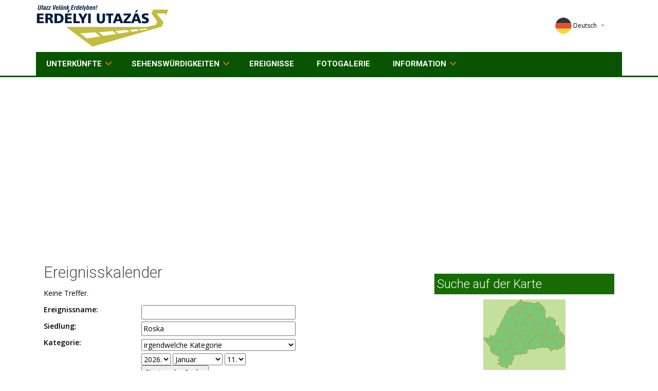

--- FILE ---
content_type: text/html; charset=iso-8859-2
request_url: https://www.erdelyiutazas.hu/deutsch/esemeny/keres.html?st=on&kornyek=on&tkod=1590
body_size: 6230
content:
<!DOCTYPE HTML>
<html>

<head>

    <!-- meta -->
<title>Erdélyi Utazás - Quartierhelyek, Quartierok, Quartier, hotel, panzió, utazások, falusi Quartier, falusi Quartier, falusi Quartierhelyek, Quartier ajánlatok, hotelek, panziók, Quartierhely kereső, Quartier kereső</title>
<meta NAME="DESCRIPTION" CONTENT="Erdélyi Utazás, Quartierhelyek, Quartierok, Quartier, hotel, panzió, turizmus, falusi Quartierhelyek, falusi Quartierok, falusi Quartier, Quartier ajánlatok">
<meta HTTP-EQUIV="Content-Type" CONTENT="text/html; charset=iso-8859-2">
<meta HTTP-EQUIV="Content-Language" CONTENT="de" /><meta name="RESOURCE-TYPE" CONTENT="DOCUMENT">
<meta name="DISTRIBUTION" CONTENT="GLOBAL">
<meta name="AUTHOR" CONTENT="Erdélyi Utazás">
<meta name="COPYRIGHT" CONTENT="Copyright (c) 2002-2026 by Erdélyi Utazás">
<meta name="KEYWORDS" CONTENT="utazás, utazas, Quartierok, Quartier, Quartierhelyek, szallas, szallasok, szallashelyek, Quartierhely kereső, falusi Quartierok, falusi Quartier, falusi Quartierhelyek, Quartier ajánlatok, turizmus, apartman, apartmanok, hotel, hotelek, panzió, üdülési csekk, panziók, falusi turizmus, szálloda, vendégház, vendégházak,">
<meta name="robots" content="index, follow" />
<meta NAME="RATING" CONTENT="GENERAL" />
<meta http-equiv="X-UA-Compatible" content="IE=IE9;IE=EmulateIE9" />

<link rel="apple-touch-icon" sizes="180x180" href="/icon/apple-touch-icon.png">
<link rel="icon" type="image/png" href="/icon/favicon-32x32.png" sizes="32x32">
<link rel="icon" type="image/png" href="/icon/favicon-16x16.png" sizes="16x16">
<link rel="manifest" href="/icon/manifest.json">
<link rel="mask-icon" href="/icon/safari-pinned-tab.svg" color="#ffffff">
<link rel="shortcut icon" href="/icon/favicon.ico">
<meta name="apple-mobile-web-app-title" content="Erdélyi Utazás">
<meta name="application-name" content="Erdélyi Utazás">
<meta name="msapplication-TileColor" content="#ffffff">
<meta name="msapplication-TileImage" content="/icon/mstile-144x144.png">
<meta name="msapplication-config" content="/icon/browserconfig.xml">
<meta name="theme-color" content="#ffffff">

<!-- /meta -->


    <meta content="text/html;charset=iso-8859-2" http-equiv="Content-Type">

    <meta name="viewport" content="width=device-width, initial-scale=1.0">

    <!-- GOOGLE FONTS -->
    <link href='https://fonts.googleapis.com/css?family=Roboto:400,300,100,500,700&subset=latin,latin-ext' rel='stylesheet' type='text/css'>
    <link href='https://fonts.googleapis.com/css?family=Open+Sans:400italic,400,300,600&subset=latin,latin-ext' rel='stylesheet' type='text/css'>


    <!-- /GOOGLE FONTS -->
    <link rel="stylesheet" href="/css/bootstrap.css">
    <link rel="stylesheet" href="/css/font-awesome.css">
    <link rel="stylesheet" href="/css/icomoon.css">
    <link rel="stylesheet" href="/css/styles.css">
    <link rel="stylesheet" href="/css/mystyles.css">
    <script src="/js/modernizr.js"></script>

<script data-ad-client="ca-pub-5620435866006650" async src="https://pagead2.googlesyndication.com/pagead/js/adsbygoogle.js"></script>

</head>

<body>

    <!-- FACEBOOK WIDGET -->
<div id="fb-root"></div>
<script>(function(d, s, id) {
  var js, fjs = d.getElementsByTagName(s)[0];
  if (d.getElementById(id)) return;
  js = d.createElement(s); js.id = id;
  js.src = "//connect.facebook.net/hu_HU/sdk.js#xfbml=1&version=v2.3&appId=243931315626161";
  fjs.parentNode.insertBefore(js, fjs);
}(document, 'script', 'facebook-jssdk'));</script>
    <!-- /FACEBOOK WIDGET -->

    <div class="global-wrap">
        <header id="main-header">
            <div class="header-top">
                <div class="container">
                    <div class="row">
                        <div class="col-md-3 col-sm-5">
                            <a class="logo" href="/">
                                <img src="/img/logo-invert.png" style="text-shadow:2px 5px 5px red;" alt="Erdélyi Utazás" title="Erdélyi Utazás - főoldal" />
                            </a>
                        </div>
                        <div class="col-md-7 col-sm-7">
                        </div>

                        <div class="col-md-2 col-sm-4">
                            <div class="top-user-area clearfix">
                                <ul class="top-user-area-list list list-horizontal list-border">



                                    <li class="top-user-area-lang nav-drop">
                                        <a href="#" aa="http://www.siebenburgenreisen.de/">
                                            <img src="/img/flags/32/de.png" alt="Deutsch" title="Deutsch" />Deutsch<i class="fa fa-angle-down"></i><i class="fa fa-angle-up"></i>
                                        </a>
                                        <ul class="list nav-drop-menu">
                                            <li>
                                                <a title="English" href="http://www.erdelyiutazas.hu/english">
                                                    <img src="/img/flags/32/en.png" alt="English" title="English" /><span class="right">English</span>
                                                </a>
                                            </li>
                                            <li>
                                                <a title="Magyar" href="http://www.erdelyiutazas.hu/magyar">
                                                    <img src="/img/flags/32/hu.png" alt="Magyar" title="Magyar" /><span class="right">Magyar</span>
                                                </a>
                                            </li>
                                            <li>
                                                <a title="Romana" href="http://www.cazareinromania.com/">
                                                    <img src="/img/flags/32/ro.png" alt="Romana" title="Romana" /><span class="right">Romana</span>
                                                </a>
                                            </li>
                                        </ul>
                                    </li>



                                </ul>
                            </div>
                        </div>
                    </div>
                </div>
            </div>
            <div class="container">
                <div class="nav">
                    <ul class="slimmenu" id="slimmenu">


                        <li><a href="/deutsch/kereses/keres.html">Unterkünfte</a>
                            <ul>
                                <li><a href="/deutsch/wellness">Wellness hotelek</a></li>
                            </ul>
                        </li>


                        <li><a href="/deutsch/kereses/keres.html?tip=LAT">Sehenswürdigkeiten</a>
				<Ul>
		                        <li><a href="/deutsch/kereses/keres.html?tip=TEL">Siedlungen</a></li>
				</ul>
                        </li>

                        <li><a href="/deutsch/esemeny">Ereignisse</a></li>

                        <li><a href="/deutsch/photos/search.html">Fotogalerie</a></li>




                        <li><a href="/deutsch/main/ismerteto.html" rel="nofollow">Information</a>
				<ul>
		                        <li><a href="/deutsch/main/ajanlo.html">Partners</a></li>
				</ul>
			</li>
                    </ul>
                </div>
            </div>
        </header>


        <div class="container">



<div class="gap"></div>

<div class="col-md-8">

<h3>Ereignisskalender</h3>
<p>Keine Treffer.<br clear=all>
<form action="/deutsch/esemeny/keres.html">
<table width=100% border=0>
<input type="hidden" name="st" style="width:" value="on"><tr><td><p><b>Ereignissname:</b></td><td><input name="esemnev" TYPE="text" style="width: 300px" VALUE="" SIZE="25" MAXLENGTH="100"></td></tr>
<tr><td><p><b>Siedlung:</b></td><td><input name="tnev" TYPE="text" style="width: 300px" VALUE="Roska" SIZE="25" MAXLENGTH="100"></td></tr>
<tr><td><p><b>Kategorie:</b></td>
<td><SELECT NAME="tkat" style="width: 300px">
<OPTION VALUE="" SELECTED>irgendwelche Kategorie</OPTION><OPTION VALUE="11100">familiär und für Kinder empfohlen</OPTION>
<OPTION VALUE="11200">Religionstourismus / Wallfahrt</OPTION>
<OPTION VALUE="11300">Gastronomie</OPTION>
<OPTION VALUE="11400">Kultur</OPTION>
<OPTION VALUE="11500">Rittprogramm</OPTION>
<OPTION VALUE="11600">Sportgerät - Verleihstelle</OPTION>
<OPTION VALUE="11700">Theater</OPTION>
<OPTION VALUE="11800">Weintourismus</OPTION>
<OPTION VALUE="11900">Toure, Ausflüge</OPTION>
<OPTION VALUE="12000">Musik</OPTION>
<OPTION VALUE="12100">Folklor</OPTION>
<OPTION VALUE="12200">Kinderprogramme</OPTION>
<OPTION VALUE="12300">Konferenz</OPTION>
</SELECT></td></tr>
<tr><td><p><b></b></td>
<td><SELECT NAME="esemev"><OPTION VALUE="2026" SELECTED>2026.</OPTION>
</SELECT> <SELECT NAME="esemho"><OPTION VALUE="">ganzes Jahr</OPTION><OPTION VALUE="1" SELECTED>Januar</OPTION>
<OPTION VALUE="2">Februar</OPTION>
<OPTION VALUE="3">März</OPTION>
<OPTION VALUE="4">April</OPTION>
<OPTION VALUE="5">Mai</OPTION>
<OPTION VALUE="6">Juni</OPTION>
<OPTION VALUE="7">Juli</OPTION>
<OPTION VALUE="8">August</OPTION>
<OPTION VALUE="9">September</OPTION>
<OPTION VALUE="10">Oktober</OPTION>
<OPTION VALUE="11">November</OPTION>
<OPTION VALUE="12">Dezember</OPTION>
</SELECT> <SELECT NAME="esemTag"><OPTION VALUE="">--</OPTION><OPTION VALUE="1">1.</OPTION>
<OPTION VALUE="2">2.</OPTION>
<OPTION VALUE="3">3.</OPTION>
<OPTION VALUE="4">4.</OPTION>
<OPTION VALUE="5">5.</OPTION>
<OPTION VALUE="6">6.</OPTION>
<OPTION VALUE="7">7.</OPTION>
<OPTION VALUE="8">8.</OPTION>
<OPTION VALUE="9">9.</OPTION>
<OPTION VALUE="10">10.</OPTION>
<OPTION VALUE="11" SELECTED>11.</OPTION>
<OPTION VALUE="12">12.</OPTION>
<OPTION VALUE="13">13.</OPTION>
<OPTION VALUE="14">14.</OPTION>
<OPTION VALUE="15">15.</OPTION>
<OPTION VALUE="16">16.</OPTION>
<OPTION VALUE="17">17.</OPTION>
<OPTION VALUE="18">18.</OPTION>
<OPTION VALUE="19">19.</OPTION>
<OPTION VALUE="20">20.</OPTION>
<OPTION VALUE="21">21.</OPTION>
<OPTION VALUE="22">22.</OPTION>
<OPTION VALUE="23">23.</OPTION>
<OPTION VALUE="24">24.</OPTION>
<OPTION VALUE="25">25.</OPTION>
<OPTION VALUE="26">26.</OPTION>
<OPTION VALUE="27">27.</OPTION>
<OPTION VALUE="28">28.</OPTION>
<OPTION VALUE="29">29.</OPTION>
<OPTION VALUE="30">30.</OPTION>
<OPTION VALUE="31">31.</OPTION>
</SELECT></SELECT></td></tr>
<tr><td>&nbsp;</td><td>
<INPUT TYPE="submit" class="gomb" VALUE="Starten der Suche">
</td></tr>
</table>
</form>

</div>

<div class="col-md-4">
	<!-- altalanosajanlok -->
<div id="likebox-wrapper">
<div class="fb-page" data-href="https://www.facebook.com/erdelyiutazas.hu" data-width="360" data-small-header="true" data-adapt-container-width="true" data-hide-cover="true" data-show-facepile="true" data-show-posts="false"><div class="fb-xfbml-parse-ignore"><blockquote cite="https://www.facebook.com/erdelyiutazas.hu"><a href="https://www.facebook.com/erdelyiutazas.hu">Erdélyi Utazás</a></blockquote></div></div>
</div>

<!-- keresomap -->
<script>
<!--
var maptexts=new Array();
maptexts['default']='bewegen Sie die Maus auf der Landkarte';
maptexts['brasso']='Brassó megye';
maptexts['bihar']='Bihar megye';
maptexts['feher']='Fehér megye';
maptexts['hargita']='Hargita megye';
maptexts['hunyad']='Hunyad megye';
maptexts['kolozs']='Kolozs megye';
maptexts['maramaros']='Máramaros megye';
maptexts['maros']='Maros megye';
maptexts['kovaszna']='Kovászna megye';
maptexts['szilagy']='Szilágy megye';



function smllmap(m) {
  if (m=='') m='default';

  document.getElementById("smallmap").src="/images/smallmap/"+m+".png";

  document.getElementById("maptext").innerHTML = maptexts[m];
}
-->
</script>
<map name="map1">
<area
  onmouseover="smllmap('brasso');" 
  href="/deutsch/kereses/keres.html?tip=SZA&st=on&tm=5" alt="Brassó megye" title="Brassó megye"
  shape=poly coords="113,93, 120,75, 125,72, 133,73, 152,93, 132,100, 125,93"
  onmouseout="smllmap('');"
  />
<area
  onmouseover="smllmap('bihar');" 
  href="/deutsch/kereses/keres.html?tip=SZA&st=on&tm=4" alt="Bihar megye" title="Bihar megye"
  shape=poly coords="29,54, 48,20, 57,30, 61,42, 64,57, 62,65"
  onmouseout="smllmap('');"
  />
<area
  onmouseover="smllmap('feher');" 
  href="/deutsch/kereses/keres.html?tip=SZA&st=on&tm=6" alt="Fehér megye" title="Fehér megye"
  shape=poly coords="62,65, 64,57, 94,62, 101,69, 85,97"
  onmouseout="smllmap('');"
  />
<area
  onmouseover="smllmap('hargita');" 
  href="/deutsch/kereses/keres.html?tip=SZA&st=on&tm=7" alt="Hargita megye" title="Hargita megye"
  shape=poly coords="125,72, 117,65, 127,53, 125,37, 135,35, 155,69, 133,73"
  onmouseout="smllmap('');"
  />
<area
  onmouseover="smllmap('hunyad');" 
  href="/deutsch/kereses/keres.html?tip=SZA&st=on&tm=8" alt="Hunyad megye" title="Hunyad megye"
  shape=poly coords="62,65, 85,97, 84,105, 61,108, 54,93, 52,82"
  onmouseout="smllmap('');"
  />
<area
  onmouseover="smllmap('kolozs');" 
  href="/deutsch/kereses/keres.html?tip=SZA&st=on&tm=9" alt="Kolozs megye" title="Kolozs megye"
  shape=poly coords="61,42, 73,48, 92,29, 99,49, 94,62, 64,57"
  onmouseout="smllmap('');"
  />
<area
  onmouseover="smllmap('maramaros');" 
  href="/deutsch/kereses/keres.html?tip=SZA&st=on&tm=13" alt="Máramaros megye" title="Máramaros megye"
  shape=poly coords="70,27, 81,6, 108,5, 119,18, 103,20, 92,29"
  onmouseout="smllmap('');"
  />
<area
  onmouseover="smllmap('maros');" 
  href="/deutsch/kereses/keres.html?tip=SZA&st=on&tm=12" alt="Maros megye" title="Maros megye"
  shape=poly coords="94,62, 99,49, 121,36, 125,37, 127,53, 117,65, 125,72, 120,75, 113,75, 112,69, 101,69"
  onmouseout="smllmap('');"
  />
<area
  onmouseover="smllmap('kovaszna');" 
  href="/deutsch/kereses/keres.html?tip=SZA&st=on&tm=10" alt="Kovászna megye" title="Kovászna megye"
  shape=poly coords="133,73, 155,69, 152,93"
  onmouseout="smllmap('');"
  />
<area
  onmouseover="smllmap('szilagy');" 
  href="/deutsch/kereses/keres.html?tip=SZA&st=on&tm=16" alt="Szilágy megye" title="Szilágy megye"
  shape=poly coords="56,35, 72,48, 90,30, 65,26,"
  onmouseout="smllmap('');"
  />

</map>

<h4 class="boxhead">Suche auf der Karte</h4>
<center>
<img id="smallmap" src="/images/smallmap/default.png" border="0" usemap="#map1" align="center" width="160" style="width:auto;height:auto;" />
<br />
<div id="maptext" style="text-align:center; height:30px; vertical-align:middle">bewegen Sie die Maus auf der Landkarte</div>
</center>
<!-- /keresomap -->


<!-- ajanlokjobb -->
<!-- szavazas -->

<!-- /szavazas -->


<div class="row rebox uph">
	<div class="col-lg-12">
		<h5>Angebot</h5>
  <div class="col-lg-6 col-md-6 col-xs-6 acc text-center">
    <div class="img img-responsive">
<a href="/deutsch/sz/lunca-de-sus/lili-gasthaus-711"><img src="/images/photo/71/1-711-24fc200964a.jpg" border="1"></a>    </div>

    <div class="nev"><a href="/deutsch/sz/lunca-de-sus/lili-gasthaus-711">Lili Gasthaus</a></div>
    <div class="telep">Lunca de Sus    </div>
  </div>
  <div class="col-lg-6 col-md-6 col-xs-6 acc text-center">
    <div class="img img-responsive">
<a href="/deutsch/sz/gorneti/grand-lion-pension--474"><img src="/images/photo/47/1-474-38686e5b1ea.jpg" border="1"></a>    </div>

    <div class="nev"><a href="/deutsch/sz/gorneti/grand-lion-pension--474">Grand Lion Pension ***</a></div>
    <div class="telep">Gorneşti    </div>
  </div>
  <div class="col-lg-6 col-md-6 col-xs-6 acc text-center">
    <div class="img img-responsive">
<a href="/deutsch/sz/lunca-de-jos/gyimesi-skanzen-panzio-2482"><img src="/images/photo/248/1-2482-ae41126036a.jpg" border="1"></a>    </div>

    <div class="nev"><a href="/deutsch/sz/lunca-de-jos/gyimesi-skanzen-panzio-2482">Gyimesi Skanzen Panzió</a></div>
    <div class="telep">Lunca de Jos    </div>
  </div>
	</div>
</div>

<div class="row rebox uph">
	<div class="col-lg-12">
		<h5>Angebot</h5>
  <div class="col-lg-6 col-md-6 col-xs-6 acc text-center">
    <div class="img img-responsive">
    </div>

    <div class="nev"><a href="/deutsch/telepules/-1349"></a></div>
    <div class="telep">Dămieni    </div>
  </div>
  <div class="col-lg-6 col-md-6 col-xs-6 acc text-center">
    <div class="img img-responsive">
<a href="/deutsch/telepules/-810"><img src="/images/photo/81/1-810-1656b444d9a.jpg" border="1"></a>    </div>

    <div class="nev"><a href="/deutsch/telepules/-810"></a></div>
    <div class="telep">Finiş    </div>
  </div>
  <div class="col-lg-6 col-md-6 col-xs-6 acc text-center">
    <div class="img img-responsive">
    </div>

    <div class="nev"><a href="/deutsch/telepules/predeal-2036">Predeál</a></div>
    <div class="telep">Predeal    </div>
  </div>
	</div>
</div>

<!-- /ajanlokjobb -->


<!-- ajanlokbal -->

<h4 class="boxhead">Fotók</h4>
<div class="xtext-center xkisajanlo row">
  <div class="col-md-6 col-xs-6 acc text-center">
   <div class="img img-responsive"><a href="/deutsch/photos/view.html?id=944"><img src="/images/userphotos/944_12032a.jpg"></a></div>
   <div class="nev"><a href="/deutsch/photos/view.html?id=944"></a></div>
   <div class="telep"><a href="/deutsch/photos/view.html?id=944"></a></div>
  </div>
  <div class="col-md-6 col-xs-6 acc text-center">
   <div class="img img-responsive"><a href="/deutsch/photos/view.html?id=2056"><img src="/images/userphotos/2056_90113a.jpg"></a></div>
   <div class="nev"><a href="/deutsch/photos/view.html?id=2056">Călimăne?ti 09</a></div>
   <div class="telep"><a href="/deutsch/photos/view.html?id=2056">Călimăne?ti</a></div>
  </div>
  <div class="col-md-6 col-xs-6 acc text-center">
   <div class="img img-responsive"><a href="/deutsch/photos/view.html?id=296"><img src="/images/userphotos/296_54929a.jpg"></a></div>
   <div class="nev"><a href="/deutsch/photos/view.html?id=296"></a></div>
   <div class="telep"><a href="/deutsch/photos/view.html?id=296">Algyógy</a></div>
  </div>
</div>

<!-- /ajanlokbal -->


<!-- /altalanosajanlok -->

</div>            <div class="gap gap-small"></div>
        </div>



        <footer id="main-footer">
            <div class="container">
                <div class="row row-wrap">
                    <div class="col-md-3">
                        <a class="logo" href="/">
                            <img src="/img/logo-invert.png" alt="Erdélyi Utazás" title="Erdélyi Utazás" />
                        </a>
                    </div>

                    <div class="col-md-9">
&nbsp;<br>Erdélyi Utazás -
<a href="mailto:info@erdelyiutazas.hu" onmouseover="window.status='&Iacute;rjon e-mailt';" onmouseout="window.status='';" onfocus="window.status='&Iacute;rjon e-mailt';" onblur="window.status='';">E-mail</a>
 - <a href="/deutsch/main/kapcsolat.html" rel="nofollow">Kapcsolat</a>
 - <a href="/deutsch/main/jogitudnivalok.html" rel="nofollow"onmouseover="window.status='Jogi tudnivalók';" onmouseout="window.status='';" onfocus="window.status='Jogi tudnivalók';" onblur="window.status='';">Jogi tudnivalók</a>
 - <a href="/deutsch/sitemap">Quartierok</a>
 - <a href="http://www.erdelyiutazas.hu/">Erdélyi Utazás</a>
<br> 
<br> 
copyright &copy; Erdélyi Utazás 2005-2026 &nbsp; &nbsp; All rights reserved !</center>
                    </div>

                </div>

            </div>
        </footer>

        <script src="/js/jquery.js"></script>
        <script src="/js/bootstrap.js"></script>
        <script src="/js/slimmenu.js"></script>
        <script src="/js/bootstrap-datepicker.js"></script>
	<script src="/js/locales/bootstrap-datepicker.hu.js"></script>

        <script src="/js/bootstrap-timepicker.js"></script>
        <script src="/js/dropit.js"></script>
        <script src="/js/ionrangeslider.js"></script>
        <script src="/js/icheck.js"></script>
        <script src="/js/fotorama.js"></script>
        <script src="/js/typeahead.js"></script>
        <script src="/js/card-payment.js"></script>
        <script src="/js/magnific.js"></script>
        <script src="/js/owl-carousel.js"></script>
        <script src="/js/fitvids.js"></script>
        <script src="/js/tweet.js"></script>
        <script src="/js/countdown.js"></script>
        <script src="/js/gridrotator.js"></script>

        <script src="/js/custom.js"></script>

        <script src="/js/masonry.pkgd.min.js"></script>

<SCRIPT src="/js/alap.js" type="text/javascript"></SCRIPT>
<script src="/js/site.js"></script>

<script>
jQuery('document').ready( function() {


	$('#myModal').modal({backdrop: 'static', keyboard: false, show:false });

	$('[data-toggle="myModal"]').on('click',
              function(e) {
                e.preventDefault();
		var $this = $(this);
/*
                $('#ajaxModal').remove();
                var $this = $(this)
                  , $remote = $this.data('remote') || $this.attr('href')
                  , $modal = $('<div class="modal" id="ajaxModal"><div class="modal-body"></div></div>');
                // $('body').append($modal);
*/

		$("#myModal .modal-body").text('Betöltés folyamatban...');
//		$("#myModal .modal").modal({backdrop: 'static', keyboard: false});
		$("#myModal").modal("show");

                var $remote = $this.data('remote') || $this.attr('href');

                $('#newModal').html('');

		$.get( $remote, function(data) {
			// $('<div class="modal hide fade">' + data + '</div>').modal();
			$("#myModal").modal("hide");
			$('#newModal').html( data );
		}).success(function() {

//			$("#myModal .modal").modal("hide");
                       	$('#newModal .modal').modal({backdrop: 'static', keyboard: false});
//			$('#newModal .modal').modal("show");
			$('#newModal .modal .modal-body input:text:visible:first').focus();
		});



//		$(".modal-body").load($this.attr("href"));
//                $('.modal-dialog').modal();{backdrop: 'static', keyboard: false});
//                $('.modal-dialog').modal({backdrop: 'static', keyboard: false});

//		$modal = $('.modal-dialog');
//		$(  $remote ).modal('open');
//                $modal.modal({backdrop: 'static', keyboard: false});
//                $modal.load($remote);
              }
            );
}
);
</script>


    </div>
    </div>
    </div>

  <!-- Modal -->
  <div class="modal fade" id="myModal" role="dialog">
    <div class="modal-dialog">
    
      <!-- Modal content-->
      <div class="modal-content">
        <div class="modal-header">
          <button type="button" class="close" data-dismiss="modal">&times;</button>
          <h4 class="modal-title"></h4>
        </div>
        <div class="modal-body">
          <p>a</p>
        </div>
        <div class="modal-footer">
          <button type="button" class="btn btn-default" data-dismiss="modal">Close</button>

            <a href="#" class="btn btn-white" data-dismiss="modal">Close</a>
            <a href="#" class="btn btn-primary">Button</a>
            <a href="#" class="btn btn-primary">Another button...</a>
        </div>
      </div>
      
    </div>
  </div>
  
  <!-- Modal -->

<div id="newModal"></div>



<center>
<script src="https://www.google-analytics.com/urchin.js" type="text/javascript">
</script>
<script type="text/javascript">
_uacct = "UA-223520-1";
urchinTracker();
</script>

<!-- ================ STATELIT | START ============== -->
<script language="javascript" src="https://statelit.hu/stat/blank_1253_.js"></script>
<noscript>
<img src="https://statelit.hu/stat/blank_1253_.png" border="0" width="1" height="1">
</noscript>
<!-- ================ STATELIT | END ================ -->
</center>


<!-- stat -->

<!-- /stat -->





<div style='height:1px'><img src="/stat/session-SZA/711/a-SZA/474/a-SZA/2482/a-TEL/1349/a-TEL/810/a-TEL/2036/a.gif" width="1" height="1" style="width:1px;height:1px;"/></div></body>

</html>

--- FILE ---
content_type: text/html; charset=utf-8
request_url: https://www.google.com/recaptcha/api2/aframe
body_size: 267
content:
<!DOCTYPE HTML><html><head><meta http-equiv="content-type" content="text/html; charset=UTF-8"></head><body><script nonce="fxtcjIJ_mEmhiW2UhEzXaA">/** Anti-fraud and anti-abuse applications only. See google.com/recaptcha */ try{var clients={'sodar':'https://pagead2.googlesyndication.com/pagead/sodar?'};window.addEventListener("message",function(a){try{if(a.source===window.parent){var b=JSON.parse(a.data);var c=clients[b['id']];if(c){var d=document.createElement('img');d.src=c+b['params']+'&rc='+(localStorage.getItem("rc::a")?sessionStorage.getItem("rc::b"):"");window.document.body.appendChild(d);sessionStorage.setItem("rc::e",parseInt(sessionStorage.getItem("rc::e")||0)+1);localStorage.setItem("rc::h",'1768097491539');}}}catch(b){}});window.parent.postMessage("_grecaptcha_ready", "*");}catch(b){}</script></body></html>

--- FILE ---
content_type: text/css
request_url: https://www.erdelyiutazas.hu/css/mystyles.css
body_size: 649
content:
:root {
  --color-menu-felso: #003253;
}


/*YOUR CUSTOM STYLES*/


.boxhead {
	background:#166C00;
	color:#ffffff;
	padding-left:5px;
	padding-right:5px;
	padding-top:5px;
	padding-bottom:5px;
/*	font-weight: bold; */
}

.acc {
	height:170px;
	text-align:center;
	overflow:hidden;
	margin-bottom:10px;
}
.acc img {
	height:120px;
	max-height: 120px;
	width: auto;
	max-width: 100%;
}
/*
.acc .img-responsive {
	display: block;
	width: auto;
	max-height: 100%;

}
*/


.rebox {
	margin-top:20px;
}
.rebox h5 {
	background:#166C00;
	color:#ffffff;
	padding-left:5px;
	padding-right:5px;
	padding-top:5px;
	padding-bottom:5px;
}

.nmt {
	margin-top:0px;
}

.uph img {
	height:120px;
	max-height: 120px;
	width: auto;
	max-width: 100%;
}
.uph hr {
	clear:both;
	margin-top:4px;
	margin-bottom:2px;
}

.lh1em {
	background:#166C00;
	border-bottom:1px solid #166C00;
	color:white;
	font-weight:bold;
	line-height:1em;
	padding-left: 1%;
	padding-right: 5px;
	padding-top: 5px;
	padding-bottom: 5px;
}

a {
	color:#085400;
}

/* facebook, responsive */

#likebox-wrapper * {
   width: 100% !important;
}


.kisajanlo .nev {
	overflow:hidden;
	white-space: nowrap;
	text-overflow:ellipsis;
}
.kisajanlo .telep {
	overflow:hidden;
	white-space: nowrap;
	text-overflow:ellipsis;
	font-size: 12px;
}

.img-inline {
	width:auto;
	height:auto;
}
h5 a {
	color:#ffffff;
}

.nav-drop > .nav-drop-menu {
	min-width:110px;
}

.top-user-area-list {
	margin-top:20px;
	margin-right:20px;
	min-width:110px;
}

.top-user-area .top-user-area-list > li.top-user-area-lang > a > img {
	width:32px;
	height:32px;
}

.nav-drop {
	z-index:9999;
}

--- FILE ---
content_type: application/javascript
request_url: https://www.erdelyiutazas.hu/js/custom.js
body_size: 4750
content:
"use strict";

// hibás kép ellenőrzése:
//    if (typeof img.naturalWidth !== "undefined" && img.naturalWidth === 0) {


function xya(z) {
	var zc = z.className;
	zc = zc.replace("imghori","");
	zc = zc.replace("imgresp","");

	zc = zc.replace("imgvert","");
	zc = zc.trim();
// console.log( z.className, " -> ",zc);

	var mh = jQuery(z).attr('data-imgmaxheight');
	var ip = jQuery(z).attr('data-imgparent');
	// console.log(mh);
	if (mh!='' || ip!='') {
	  var p = z;
	  while (ip>0) {
	    p = p.parentNode;
	    ip--;
	  }
	  if ( ip  != '' ) {
	    // mh = jQuery(p).find(ip)[0].height();
        
	    var elementHeights = jQuery(p).find(ip).map(function() {
	      return $(this).height();
	    }).get();
	  
	    mh = Math.max.apply(null, elementHeights);
	  } else {
	    mh = jQuery(p).height();
	  }
	} else {
	  mh = jQuery(z.parentNode).height();
	}
	// console.log(jQuery(z.parentNode).width(),',',mh);

	z.style.display = 'none';
	if (z.naturalWidth / z.naturalHeight < jQuery(z.parentNode).width()/mh) {
		z.style.transition = '0s';
//		z.parentNode.style.transition = '0s';
		z.style.marginLeft = '0px';
		z.style.marginTop= '-'+(z.naturalHeight * jQuery(z.parentNode).width()/z.naturalWidth - mh)/2+'px';
// '-'+(z.naturalHeight * jQuery(z.parentNode).width()/mh - jQuery(z.parentNode).width())/2+'px';
// console.log('-'+(z.naturalHeight * jQuery(z.parentNode).width()/z.naturalWidth - mh)/2+'px')
		zc += ' imgvert';
	} else {
		zc += ' imghori';
		z.style.transition = '0s';
//		z.parentNode.style.transition = '0s';
		z.style.marginTop = '0px';
		z.style.marginLeft= (
                         jQuery(z.parentNode).width() -  
                         mh * (z.naturalWidth / z.naturalHeight)
                        ) / 2 + 'px';
/*
jQuery(z).animate({'left':'0px'},2000)
         .animate({'left':(
                         jQuery(z.parentNode).width() -  
                         mh * (z.naturalWidth / z.naturalHeight)
                        ) + 'px'},1000)
         .animate({'left':'0px'},3000)
         .animate({'left':(
                         jQuery(z.parentNode).width() -  
                         mh * (z.naturalWidth / z.naturalHeight)
                        ) + 'px'},1000)
         .animate({'left':'0px'},4000)
         .animate({'left':(
                         jQuery(z.parentNode).width() -  
                         mh * (z.naturalWidth / z.naturalHeight)
                        ) + 'px'},1000)
         .animate({'left':'0px'},5000)
         .animate({'left':(
                         jQuery(z.parentNode).width() -  
                         mh * (z.naturalWidth / z.naturalHeight)
                        ) + 'px'},6000);
*/
	}

	// console.log( zc );

	z.style.display = 'block';
	z.parentNode.style.overflow = 'hidden';
	//z.parentNode.style.border = '1px solid red';
	$(z.parentNode).height(mh);

	z.className = zc;
}
function imgresp() {
	jQuery('img.imgb,img.imghori,img.imgvert').each( function(i,v) {
		if (!v.complete) {
			v.onload = function() {
				xya( this );
			}
		} else {
			xya( v );
		}
	});
}
jQuery(document).ready( function() {
	imgresp();
});
jQuery(window).resize( function() {
	imgresp();
});




$('ul.slimmenu').slimmenu({
    resizeWidth: '992',
    collapserTitle: 'Menü -> nyisd le ->',
    animSpeed: 250,
    indentChildren: true,
    childrenIndenter: ''
});


// Countdown
$('.countdown').each(function() {
    var count = $(this);
    $(this).countdown({
        zeroCallback: function(options) {
            var newDate = new Date(),
                newDate = newDate.setHours(newDate.getHours() + 130);

            $(count).attr("data-countdown", newDate);
            $(count).countdown({
                unixFormat: true
            });
        }
    });
});


$('.btn').button();

$("[rel='tooltip']").tooltip();

$('.form-group').each(function() {
    var self = $(this),
        input = self.find('input');

    input.focus(function() {
        self.addClass('form-group-focus');
    })

    input.blur(function() {
        if (input.val()) {
            self.addClass('form-group-filled');
        } else {
            self.removeClass('form-group-filled');
        }
        self.removeClass('form-group-focus');
    });
});

$('.typeahead').typeahead({
    hint: true,
    highlight: true,
    minLength: 3,
    limit: 8
}, {
    source: function(q, cb) {
        return $.ajax({
            dataType: 'json',
            type: 'get',
            url: 'http://gd.geobytes.com/AutoCompleteCity?callback=?&q=' + q,
            chache: false,
            success: function(data) {
                var result = [];
                $.each(data, function(index, val) {
                    result.push({
                        value: val
                    });
                });
                cb(result);
            }
        });
    }
});


// $('input.date-pick, .input-daterange, .date-pick-inline').datepicker({
//     todayHighlight: true
// });



//$('input.date-pick, .input-daterange input[name="start"]').datepicker('setDate', 'today');
// $('.input-daterange input[name="end"]').datepicker('setDate', '+7d');
$('input.time-pick').timepicker({
    minuteStep: 15,
    showInpunts: false
})

$('input.date-pick-years').datepicker({
    startView: 2
});




$('.booking-item-price-calc .checkbox label').click(function() {
    var checkbox = $(this).find('input'),
        // checked = $(checkboxDiv).hasClass('checked'),
        checked = $(checkbox).prop('checked'),
        price = parseInt($(this).find('span.pull-right').html().replace('$', '')),
        eqPrice = $('#car-equipment-total'),
        tPrice = $('#car-total'),
        eqPriceInt = parseInt(eqPrice.attr('data-value')),
        tPriceInt = parseInt(tPrice.attr('data-value')),
        value,
        animateInt = function(val, el, plus) {
            value = function() {
                if (plus) {
                    return el.attr('data-value', val + price);
                } else {
                    return el.attr('data-value', val - price);
                }
            };
            return $({
                val: val
            }).animate({
                val: parseInt(value().attr('data-value'))
            }, {
                duration: 500,
                easing: 'swing',
                step: function() {
                    if (plus) {
                        el.text(Math.ceil(this.val));
                    } else {
                        el.text(Math.floor(this.val));
                    }
                }
            });
        };
    if (!checked) {
        animateInt(eqPriceInt, eqPrice, true);
        animateInt(tPriceInt, tPrice, true);
    } else {
        animateInt(eqPriceInt, eqPrice, false);
        animateInt(tPriceInt, tPrice, false);
    }
});


$('div.bg-parallax').each(function() {
    var $obj = $(this);
    if($(window).width() > 992 ){
        $(window).scroll(function() {
            var animSpeed;
            if ($obj.hasClass('bg-blur')) {
                animSpeed = 10;
            } else {
                animSpeed = 15;
            }
            var yPos = -($(window).scrollTop() / animSpeed);
            var bgpos = '50% ' + yPos + 'px';
            $obj.css('background-position', bgpos);

        });
    }
});



$(document).ready(
    function() {

/*
    $('html').niceScroll({
        cursorcolor: "#000",
        cursorborder: "0px solid #fff",
        railpadding: {
            top: 0,
            right: 0,
            left: 0,
            bottom: 0
        },
        cursorwidth: "10px",
        cursorborderradius: "0px",
        cursoropacitymin: 0.2,
        cursoropacitymax: 0.8,
        boxzoom: true,
        horizrailenabled: false,
        zindex: 9999
    });
*/

        // Owl Carousel
        var owlCarousel = $('#owl-carousel'),
            owlItems = owlCarousel.attr('data-items'),
            owlCarouselSlider = $('#owl-carousel-slider'),
            owlNav = owlCarouselSlider.attr('data-nav');
        // owlSliderPagination = owlCarouselSlider.attr('data-pagination');

        owlCarousel.owlCarousel({
            items: owlItems,
            navigation: true,
            navigationText: ['', '']
        });

        owlCarouselSlider.owlCarousel({
            slideSpeed: 300,
            paginationSpeed: 400,
            // pagination: owlSliderPagination,
            singleItem: true,
            navigation: true,
            navigationText: ['', ''],
            transitionStyle: 'fade',
            autoPlay: 4500
        });


    // footer always on bottom
    var docHeight = $(window).height();
   var footerHeight = $('#main-footer').height();
   var footerTop = $('#main-footer').position().top + footerHeight;
   
   if (footerTop < docHeight) {
    $('#main-footer').css('margin-top', (docHeight - footerTop) + 'px');
   }
    }


);


$('.nav-drop').dropit();


$("#price-slider").ionRangeSlider({
    min: 130,
    max: 575,
    type: 'double',
    prefix: "$",
    // maxPostfix: "+",
    prettify: false,
    hasGrid: true
});

$('.i-check, .i-radio').iCheck({
    checkboxClass: 'i-check',
    radioClass: 'i-radio'
});



$('.booking-item-review-expand').click(function(event) {
    console.log('baz');
    var parent = $(this).parent('.booking-item-review-content');
    if (parent.hasClass('expanded')) {
        parent.removeClass('expanded');
    } else {
        parent.addClass('expanded');
    }
});


$('.stats-list-select > li > .booking-item-rating-stars > li').each(function() {
    var list = $(this).parent(),
        listItems = list.children(),
        itemIndex = $(this).index();

    $(this).hover(function() {
        for (var i = 0; i < listItems.length; i++) {
            if (i <= itemIndex) {
                $(listItems[i]).addClass('hovered');
            } else {
                break;
            }
        };
        $(this).click(function() {
            for (var i = 0; i < listItems.length; i++) {
                if (i <= itemIndex) {
                    $(listItems[i]).addClass('selected');
                } else {
                    $(listItems[i]).removeClass('selected');
                }
            };
        });
    }, function() {
        listItems.removeClass('hovered');
    });
});



$('.booking-item-container').children('.booking-item').click(function(event) {
    if ($(this).hasClass('active')) {
        $(this).removeClass('active');
        $(this).parent().removeClass('active');
    } else {
        $(this).addClass('active');
        $(this).parent().addClass('active');
        $(this).delay(1500).queue(function() {
            $(this).addClass('viewed')
        });
    }
});


$('.form-group-cc-number input').payment('formatCardNumber');
$('.form-group-cc-date input').payment('formatCardExpiry');
$('.form-group-cc-cvc input').payment('formatCardCVC');




if ($('#map-canvas').length) {
    var map,
        service;

    jQuery(function($) {
        $(document).ready(function() {
            var latlng = new google.maps.LatLng(40.7564971, -73.9743277);
            var myOptions = {
                zoom: 16,
                center: latlng,
                mapTypeId: google.maps.MapTypeId.ROADMAP,
                scrollwheel: false
            };

            map = new google.maps.Map(document.getElementById("map-canvas"), myOptions);


            var marker = new google.maps.Marker({
                position: latlng,
                map: map
            });
            marker.setMap(map);


            $('a[href="#google-map-tab"]').on('shown.bs.tab', function(e) {
                google.maps.event.trigger(map, 'resize');
                map.setCenter(latlng);
            });
        });
    });
}


$('.card-select > li').click(function() {
    self = this;
    $(self).addClass('card-item-selected');
    $(self).siblings('li').removeClass('card-item-selected');
    $('.form-group-cc-number input').click(function() {
        $(self).removeClass('card-item-selected');
    });
});
// Lighbox gallery
$('#popup-gallery').each(function() {
    $(this).magnificPopup({
        delegate: 'a.popup-gallery-image',
        type: 'image',
        gallery: {
            enabled: true
        }
    });
});

// Lighbox image
$('.popup-image').magnificPopup({
    type: 'image'
});

// Lighbox text
$('.popup-text').magnificPopup({
    removalDelay: 500,
    closeBtnInside: true,
    callbacks: {
        beforeOpen: function() {
            this.st.mainClass = this.st.el.attr('data-effect');
        }
    },
    midClick: true
});

// Lightbox iframe
$('.popup-iframe').magnificPopup({
    dispableOn: 700,
    type: 'iframe',
    removalDelay: 160,
    mainClass: 'mfp-fade',
    preloader: false
});


$('.form-group-select-plus').each(function() {
    var self = $(this),
        btnGroup = self.find('.btn-group').first(),
        select = self.find('select');
    btnGroup.children('label').last().click(function() {
        btnGroup.addClass('hidden');
        select.removeClass('hidden');
    });
});
// Responsive videos
$(document).ready(function() {
    $("body").fitVids();
});

$(function($) {
    $("#twitter").tweet({
        username: "remtsoy", //!paste here your twitter username!
        count: 3
    });
});

$(function($) {
    $("#twitter-ticker").tweet({
        username: "remtsoy", //!paste here your twitter username!
        page: 1,
        count: 20
    });
});

$(document).ready(function() {
    var ul = $('#twitter-ticker').find(".tweet-list");
    var ticker = function() {
        setTimeout(function() {
            ul.find('li:first').animate({
                marginTop: '-4.7em'
            }, 850, function() {
                $(this).detach().appendTo(ul).removeAttr('style');
            });
            ticker();
        }, 5000);
    };
    ticker();
});
$(function() {
    $('#ri-grid').gridrotator({
        rows: 4,
        columns: 8,
        animType: 'random',
        animSpeed: 1200,
        interval: 1200,
        step: 'random',
        preventClick: false,
        maxStep: 2,
        w992: {
            rows: 5,
            columns: 4
        },
        w768: {
            rows: 6,
            columns: 3
        },
        w480: {
            rows: 8,
            columns: 3
        },
        w320: {
            rows: 5,
            columns: 4
        },
        w240: {
            rows: 6,
            columns: 4
        }
    });

});


$(function() {
    $('#ri-grid-no-animation').gridrotator({
        rows: 4,
        columns: 8,
        slideshow: false,
        w1024: {
            rows: 4,
            columns: 6
        },
        w768: {
            rows: 3,
            columns: 3
        },
        w480: {
            rows: 4,
            columns: 4
        },
        w320: {
            rows: 5,
            columns: 4
        },
        w240: {
            rows: 6,
            columns: 4
        }
    });

});

var tid = setInterval(tagline_vertical_slide, 2500);

// vertical slide
function tagline_vertical_slide() {
    var curr = $("#tagline ul li.active");
    curr.removeClass("active").addClass("vs-out");
    setTimeout(function() {
        curr.removeClass("vs-out");
    }, 500);

    var nextTag = curr.next('li');
    if (!nextTag.length) {
        nextTag = $("#tagline ul li").first();
    }
    nextTag.addClass("active");
}

function abortTimer() { // to be called when you want to stop the timer
    clearInterval(tid);
}


$(function() {
	$('.sendmail').click( function(e) {
		e.preventDefault();
		e.stopPropagation();

		var id = $(this).attr("data-id");
		var x = $(this).attr("data-x");
		var tip = $(this).attr("data-tip");
		var lang = $(this).attr("data-lang");
		$.get( '/'+lang+'/'+'ajax'+'/'+'mail.html?tip='+tip+'&id='+id+'&x='+x,
			function(data) {$('#newModal').html(data);} )
		.done( function(a) {
			$('#newModal .modal').modal({backdrop: 'static', keyboard: false});
			$('#newModal .modal .modal-body input:text:visible:first').focus();
			// $('#myModal').modal();
		});
	
//		.modal()
//		'/'+'ajax'+'/'+'mail.html?tip='+tip+'&id='+id+'&x='+x'
	});
// <? echo $szolg_kod; ?>&x=<? echo $x ?>

	$('#szilveszterlist').masonry({itemSelector:'.booking-item'});
});


--- FILE ---
content_type: application/javascript
request_url: https://www.erdelyiutazas.hu/js/alap.js
body_size: 201
content:
function UjAblak(Obj,X,Y) {
  Ablak=window.open(Obj,"","width=" + X + ",height=" + Y + ",left=0,top=0,screenx=0,screeny=0,maximize=0,fullscreen=0,titlebar=0,toolbar=0,toolbar=no,location=0,location=no,directories=0,directories=no,status=0,status=no,menubar=0,menubar=no");
  Ablak.focus();
}


--- FILE ---
content_type: application/javascript
request_url: https://www.erdelyiutazas.hu/js/site.js
body_size: 298
content:
var gLang = "";

function gAjanlatForm( x ) {

  $("#divAjanlatkeres").html("kérem várjon...");
  var pars='szolg_kod='+x;
  gSendData('/'+gLang+'/ajax/erdeklodesform.html', { data: pars, content: $("#divAjanlatkeres")});
  return;
  	
  $.ajax({
      url: "/"+gLang+"/ajax/erdeklodesform.html",
     type: "POST",
//      context: $("#divAjanlatkeres"),
      success: function(x) {
    //  alert(x);
        // $(this).addClass("done");
        $("#divAjanlatkeres").html(x);
      }
      });
}
